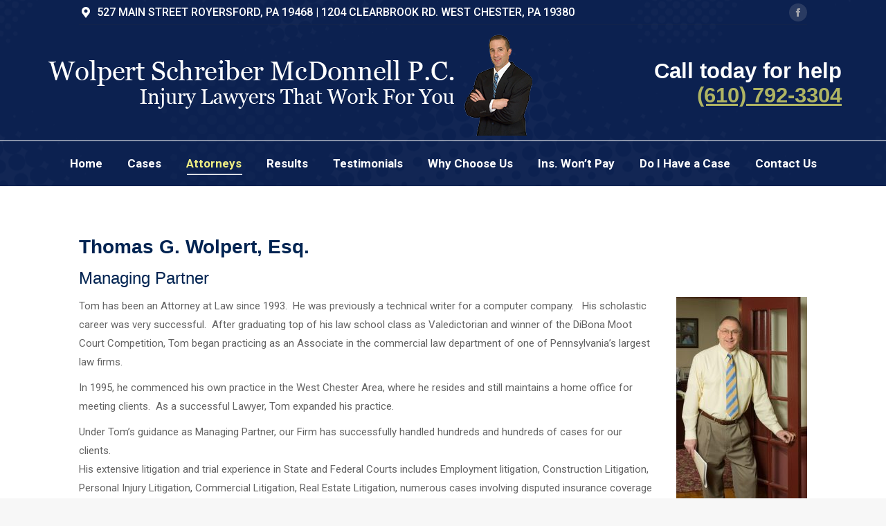

--- FILE ---
content_type: text/html; charset=UTF-8
request_url: https://painjurycase.com/thomas-g-wolpert-esq/
body_size: 65774
content:
<!DOCTYPE html>
<!--[if !(IE 6) | !(IE 7) | !(IE 8)  ]><!-->
<html dir="ltr" lang="en-US" prefix="og: https://ogp.me/ns#" class="no-js">
<!--<![endif]-->
<head>
	<meta charset="UTF-8" />
				<meta name="viewport" content="width=device-width, initial-scale=1, maximum-scale=1, user-scalable=0"/>
			<meta name="theme-color" content="#5891e8"/>	<link rel="profile" href="https://gmpg.org/xfn/11" />
	
		<!-- All in One SEO 4.9.3 - aioseo.com -->
	<meta name="robots" content="max-image-preview:large" />
	<link rel="canonical" href="https://painjurycase.com/thomas-g-wolpert-esq/" />
	<meta name="generator" content="All in One SEO (AIOSEO) 4.9.3" />
		<meta property="og:locale" content="en_US" />
		<meta property="og:site_name" content="Wolpert Schreiber McDonnell P.C. | Personal Injury Lawyers | Collegeville, Pottstown, King of Prussia, Phoenixville &amp; Surrounding Areas" />
		<meta property="og:type" content="article" />
		<meta property="og:title" content="Thomas G. Wolpert, Esq. | Wolpert Schreiber McDonnell P.C." />
		<meta property="og:url" content="https://painjurycase.com/thomas-g-wolpert-esq/" />
		<meta property="article:published_time" content="2018-11-20T20:11:17+00:00" />
		<meta property="article:modified_time" content="2025-02-07T14:42:53+00:00" />
		<meta name="twitter:card" content="summary" />
		<meta name="twitter:title" content="Thomas G. Wolpert, Esq. | Wolpert Schreiber McDonnell P.C." />
		<script type="application/ld+json" class="aioseo-schema">
			{"@context":"https:\/\/schema.org","@graph":[{"@type":"BreadcrumbList","@id":"https:\/\/painjurycase.com\/thomas-g-wolpert-esq\/#breadcrumblist","itemListElement":[{"@type":"ListItem","@id":"https:\/\/painjurycase.com#listItem","position":1,"name":"Home","item":"https:\/\/painjurycase.com","nextItem":{"@type":"ListItem","@id":"https:\/\/painjurycase.com\/thomas-g-wolpert-esq\/#listItem","name":"Thomas G. Wolpert, Esq."}},{"@type":"ListItem","@id":"https:\/\/painjurycase.com\/thomas-g-wolpert-esq\/#listItem","position":2,"name":"Thomas G. Wolpert, Esq.","previousItem":{"@type":"ListItem","@id":"https:\/\/painjurycase.com#listItem","name":"Home"}}]},{"@type":"Organization","@id":"https:\/\/painjurycase.com\/#organization","name":"Wolpert Schreiber McDonnell P.C.","description":"Personal Injury Lawyers | Collegeville, Pottstown, King of Prussia, Phoenixville & Surrounding Areas","url":"https:\/\/painjurycase.com\/"},{"@type":"WebPage","@id":"https:\/\/painjurycase.com\/thomas-g-wolpert-esq\/#webpage","url":"https:\/\/painjurycase.com\/thomas-g-wolpert-esq\/","name":"Thomas G. Wolpert, Esq. | Wolpert Schreiber McDonnell P.C.","inLanguage":"en-US","isPartOf":{"@id":"https:\/\/painjurycase.com\/#website"},"breadcrumb":{"@id":"https:\/\/painjurycase.com\/thomas-g-wolpert-esq\/#breadcrumblist"},"datePublished":"2018-11-20T15:11:17-05:00","dateModified":"2025-02-07T09:42:53-05:00"},{"@type":"WebSite","@id":"https:\/\/painjurycase.com\/#website","url":"https:\/\/painjurycase.com\/","name":"Wolpert Schreiber McDonnell P.C.","description":"Personal Injury Lawyers | Collegeville, Pottstown, King of Prussia, Phoenixville & Surrounding Areas","inLanguage":"en-US","publisher":{"@id":"https:\/\/painjurycase.com\/#organization"}}]}
		</script>
		<!-- All in One SEO -->


	<!-- This site is optimized with the Yoast SEO plugin v26.8 - https://yoast.com/product/yoast-seo-wordpress/ -->
	<title>Thomas G. Wolpert, Esq. | Wolpert Schreiber McDonnell P.C.</title>
	<link rel="canonical" href="https://painjurycase.com/thomas-g-wolpert-esq/" />
	<meta property="og:locale" content="en_US" />
	<meta property="og:type" content="article" />
	<meta property="og:title" content="Thomas G. Wolpert, Esq. - Wolpert Schreiber McDonnell P.C." />
	<meta property="og:url" content="https://painjurycase.com/thomas-g-wolpert-esq/" />
	<meta property="og:site_name" content="Wolpert Schreiber McDonnell P.C." />
	<meta property="article:modified_time" content="2025-02-07T14:42:53+00:00" />
	<meta property="og:image" content="https://painjurycase.com/wp-content/uploads/2018/11/Thomas-G.-Wolpert-Esq-Attorney-at-law-collegeville-189x300.jpg" />
	<meta name="twitter:label1" content="Est. reading time" />
	<meta name="twitter:data1" content="2 minutes" />
	<script type="application/ld+json" class="yoast-schema-graph">{"@context":"https://schema.org","@graph":[{"@type":"WebPage","@id":"https://painjurycase.com/thomas-g-wolpert-esq/","url":"https://painjurycase.com/thomas-g-wolpert-esq/","name":"Thomas G. Wolpert, Esq. - Wolpert Schreiber McDonnell P.C.","isPartOf":{"@id":"https://painjurycase.com/#website"},"primaryImageOfPage":{"@id":"https://painjurycase.com/thomas-g-wolpert-esq/#primaryimage"},"image":{"@id":"https://painjurycase.com/thomas-g-wolpert-esq/#primaryimage"},"thumbnailUrl":"https://painjurycase.com/wp-content/uploads/2018/11/Thomas-G.-Wolpert-Esq-Attorney-at-law-collegeville-189x300.jpg","datePublished":"2018-11-20T20:11:17+00:00","dateModified":"2025-02-07T14:42:53+00:00","inLanguage":"en-US","potentialAction":[{"@type":"ReadAction","target":["https://painjurycase.com/thomas-g-wolpert-esq/"]}]},{"@type":"ImageObject","inLanguage":"en-US","@id":"https://painjurycase.com/thomas-g-wolpert-esq/#primaryimage","url":"https://painjurycase.com/wp-content/uploads/2018/11/Thomas-G.-Wolpert-Esq-Attorney-at-law-collegeville-189x300.jpg","contentUrl":"https://painjurycase.com/wp-content/uploads/2018/11/Thomas-G.-Wolpert-Esq-Attorney-at-law-collegeville-189x300.jpg"},{"@type":"WebSite","@id":"https://painjurycase.com/#website","url":"https://painjurycase.com/","name":"Wolpert Schreiber McDonnell P.C.","description":"Personal Injury Lawyers | Collegeville, Pottstown, King of Prussia, Phoenixville &amp; Surrounding Areas","potentialAction":[{"@type":"SearchAction","target":{"@type":"EntryPoint","urlTemplate":"https://painjurycase.com/?s={search_term_string}"},"query-input":{"@type":"PropertyValueSpecification","valueRequired":true,"valueName":"search_term_string"}}],"inLanguage":"en-US"}]}</script>
	<!-- / Yoast SEO plugin. -->


<link rel='dns-prefetch' href='//fonts.googleapis.com' />
<link rel="alternate" type="application/rss+xml" title="Wolpert Schreiber McDonnell P.C. &raquo; Feed" href="https://painjurycase.com/feed/" />
<link rel="alternate" type="application/rss+xml" title="Wolpert Schreiber McDonnell P.C. &raquo; Comments Feed" href="https://painjurycase.com/comments/feed/" />
<link rel="alternate" title="oEmbed (JSON)" type="application/json+oembed" href="https://painjurycase.com/wp-json/oembed/1.0/embed?url=https%3A%2F%2Fpainjurycase.com%2Fthomas-g-wolpert-esq%2F" />
<link rel="alternate" title="oEmbed (XML)" type="text/xml+oembed" href="https://painjurycase.com/wp-json/oembed/1.0/embed?url=https%3A%2F%2Fpainjurycase.com%2Fthomas-g-wolpert-esq%2F&#038;format=xml" />
<style id='wp-img-auto-sizes-contain-inline-css'>
img:is([sizes=auto i],[sizes^="auto," i]){contain-intrinsic-size:3000px 1500px}
/*# sourceURL=wp-img-auto-sizes-contain-inline-css */
</style>
<style id='wp-emoji-styles-inline-css'>

	img.wp-smiley, img.emoji {
		display: inline !important;
		border: none !important;
		box-shadow: none !important;
		height: 1em !important;
		width: 1em !important;
		margin: 0 0.07em !important;
		vertical-align: -0.1em !important;
		background: none !important;
		padding: 0 !important;
	}
/*# sourceURL=wp-emoji-styles-inline-css */
</style>
<style id='classic-theme-styles-inline-css'>
/*! This file is auto-generated */
.wp-block-button__link{color:#fff;background-color:#32373c;border-radius:9999px;box-shadow:none;text-decoration:none;padding:calc(.667em + 2px) calc(1.333em + 2px);font-size:1.125em}.wp-block-file__button{background:#32373c;color:#fff;text-decoration:none}
/*# sourceURL=/wp-includes/css/classic-themes.min.css */
</style>
<link rel='stylesheet' id='the7-font-css' href='https://painjurycase.com/wp-content/themes/dt-the7/fonts/icomoon-the7-font/icomoon-the7-font.min.css?ver=14.0.2.1' media='all' />
<link rel='stylesheet' id='the7-awesome-fonts-css' href='https://painjurycase.com/wp-content/themes/dt-the7/fonts/FontAwesome/css/all.min.css?ver=14.0.2.1' media='all' />
<link rel='stylesheet' id='the7-awesome-fonts-back-css' href='https://painjurycase.com/wp-content/themes/dt-the7/fonts/FontAwesome/back-compat.min.css?ver=14.0.2.1' media='all' />
<link rel='stylesheet' id='the7-Defaults-css' href='https://painjurycase.com/wp-content/uploads/smile_fonts/Defaults/Defaults.css?ver=6.9' media='all' />
<link rel='stylesheet' id='js_composer_front-css' href='https://painjurycase.com/wp-content/plugins/js_composer/assets/css/js_composer.min.css?ver=8.7.2' media='all' />
<link rel='stylesheet' id='dt-web-fonts-css' href='https://fonts.googleapis.com/css?family=Roboto:400,500,600,700%7CRoboto+Condensed:400,600,700' media='all' />
<link rel='stylesheet' id='dt-main-css' href='https://painjurycase.com/wp-content/themes/dt-the7/css/main.min.css?ver=14.0.2.1' media='all' />
<link rel='stylesheet' id='the7-custom-scrollbar-css' href='https://painjurycase.com/wp-content/themes/dt-the7/lib/custom-scrollbar/custom-scrollbar.min.css?ver=14.0.2.1' media='all' />
<link rel='stylesheet' id='the7-wpbakery-css' href='https://painjurycase.com/wp-content/themes/dt-the7/css/wpbakery.min.css?ver=14.0.2.1' media='all' />
<link rel='stylesheet' id='the7-css-vars-css' href='https://painjurycase.com/wp-content/uploads/the7-css/css-vars.css?ver=26327fa21e18' media='all' />
<link rel='stylesheet' id='dt-custom-css' href='https://painjurycase.com/wp-content/uploads/the7-css/custom.css?ver=26327fa21e18' media='all' />
<link rel='stylesheet' id='dt-media-css' href='https://painjurycase.com/wp-content/uploads/the7-css/media.css?ver=26327fa21e18' media='all' />
<link rel='stylesheet' id='the7-mega-menu-css' href='https://painjurycase.com/wp-content/uploads/the7-css/mega-menu.css?ver=26327fa21e18' media='all' />
<link rel='stylesheet' id='the7-elements-css' href='https://painjurycase.com/wp-content/uploads/the7-css/post-type-dynamic.css?ver=26327fa21e18' media='all' />
<link rel='stylesheet' id='style-css' href='https://painjurycase.com/wp-content/themes/dt-the7-child/style.css?ver=14.0.2.1' media='all' />
<link rel='stylesheet' id='ultimate-vc-addons-style-min-css' href='https://painjurycase.com/wp-content/plugins/Ultimate_VC_Addons/assets/min-css/ultimate.min.css?ver=3.21.2' media='all' />
<script src="https://painjurycase.com/wp-includes/js/jquery/jquery.min.js?ver=3.7.1" id="jquery-core-js"></script>
<script src="https://painjurycase.com/wp-includes/js/jquery/jquery-migrate.min.js?ver=3.4.1" id="jquery-migrate-js"></script>
<script src="//painjurycase.com/wp-content/plugins/revslider/sr6/assets/js/rbtools.min.js?ver=6.7.38" async id="tp-tools-js"></script>
<script src="//painjurycase.com/wp-content/plugins/revslider/sr6/assets/js/rs6.min.js?ver=6.7.38" async id="revmin-js"></script>
<script id="dt-above-fold-js-extra">
var dtLocal = {"themeUrl":"https://painjurycase.com/wp-content/themes/dt-the7","passText":"To view this protected post, enter the password below:","moreButtonText":{"loading":"Loading...","loadMore":"Load more"},"postID":"1899","ajaxurl":"https://painjurycase.com/wp-admin/admin-ajax.php","REST":{"baseUrl":"https://painjurycase.com/wp-json/the7/v1","endpoints":{"sendMail":"/send-mail"}},"contactMessages":{"required":"One or more fields have an error. Please check and try again.","terms":"Please accept the privacy policy.","fillTheCaptchaError":"Please, fill the captcha."},"captchaSiteKey":"","ajaxNonce":"e1ffa8f6d3","pageData":{"type":"page","template":"page","layout":null},"themeSettings":{"smoothScroll":"off","lazyLoading":false,"desktopHeader":{"height":180},"ToggleCaptionEnabled":"disabled","ToggleCaption":"Navigation","floatingHeader":{"showAfter":140,"showMenu":true,"height":60,"logo":{"showLogo":true,"html":"","url":"https://painjurycase.com/"}},"topLine":{"floatingTopLine":{"logo":{"showLogo":false,"html":""}}},"mobileHeader":{"firstSwitchPoint":1050,"secondSwitchPoint":778,"firstSwitchPointHeight":80,"secondSwitchPointHeight":60,"mobileToggleCaptionEnabled":"disabled","mobileToggleCaption":"Menu"},"stickyMobileHeaderFirstSwitch":{"logo":{"html":"\u003Cimg class=\" preload-me\" src=\"https://painjurycase.com/wp-content/uploads/2018/11/Wolpert-Schreiber-McDonnell-PC-Logo.png\" srcset=\"https://painjurycase.com/wp-content/uploads/2018/11/Wolpert-Schreiber-McDonnell-PC-Logo.png 400w\" width=\"400\" height=\"60\"   sizes=\"400px\" alt=\"Wolpert Schreiber McDonnell P.C.\" /\u003E"}},"stickyMobileHeaderSecondSwitch":{"logo":{"html":"\u003Cimg class=\" preload-me\" src=\"https://painjurycase.com/wp-content/uploads/2018/11/Wolpert-Schreiber-McDonnell-PC-Logo.png\" srcset=\"https://painjurycase.com/wp-content/uploads/2018/11/Wolpert-Schreiber-McDonnell-PC-Logo.png 400w\" width=\"400\" height=\"60\"   sizes=\"400px\" alt=\"Wolpert Schreiber McDonnell P.C.\" /\u003E"}},"sidebar":{"switchPoint":990},"boxedWidth":"1340px"},"VCMobileScreenWidth":"768"};
var dtShare = {"shareButtonText":{"facebook":"Share on Facebook","twitter":"Share on X","pinterest":"Pin it","linkedin":"Share on Linkedin","whatsapp":"Share on Whatsapp"},"overlayOpacity":"85"};
//# sourceURL=dt-above-fold-js-extra
</script>
<script src="https://painjurycase.com/wp-content/themes/dt-the7/js/above-the-fold.min.js?ver=14.0.2.1" id="dt-above-fold-js"></script>
<script src="https://painjurycase.com/wp-includes/js/jquery/ui/core.min.js?ver=1.13.3" id="jquery-ui-core-js"></script>
<script src="https://painjurycase.com/wp-content/plugins/Ultimate_VC_Addons/assets/min-js/ultimate.min.js?ver=3.21.2" id="ultimate-vc-addons-script-js"></script>
<script src="https://painjurycase.com/wp-content/plugins/Ultimate_VC_Addons/assets/min-js/ultimate_bg.min.js?ver=3.21.2" id="ultimate-vc-addons-row-bg-js"></script>
<script></script><link rel="https://api.w.org/" href="https://painjurycase.com/wp-json/" /><link rel="alternate" title="JSON" type="application/json" href="https://painjurycase.com/wp-json/wp/v2/pages/1899" /><link rel="EditURI" type="application/rsd+xml" title="RSD" href="https://painjurycase.com/xmlrpc.php?rsd" />
<meta name="generator" content="WordPress 6.9" />
<link rel='shortlink' href='https://painjurycase.com/?p=1899' />
<script type="text/javascript">
(function(url){
	if(/(?:Chrome\/26\.0\.1410\.63 Safari\/537\.31|WordfenceTestMonBot)/.test(navigator.userAgent)){ return; }
	var addEvent = function(evt, handler) {
		if (window.addEventListener) {
			document.addEventListener(evt, handler, false);
		} else if (window.attachEvent) {
			document.attachEvent('on' + evt, handler);
		}
	};
	var removeEvent = function(evt, handler) {
		if (window.removeEventListener) {
			document.removeEventListener(evt, handler, false);
		} else if (window.detachEvent) {
			document.detachEvent('on' + evt, handler);
		}
	};
	var evts = 'contextmenu dblclick drag dragend dragenter dragleave dragover dragstart drop keydown keypress keyup mousedown mousemove mouseout mouseover mouseup mousewheel scroll'.split(' ');
	var logHuman = function() {
		if (window.wfLogHumanRan) { return; }
		window.wfLogHumanRan = true;
		var wfscr = document.createElement('script');
		wfscr.type = 'text/javascript';
		wfscr.async = true;
		wfscr.src = url + '&r=' + Math.random();
		(document.getElementsByTagName('head')[0]||document.getElementsByTagName('body')[0]).appendChild(wfscr);
		for (var i = 0; i < evts.length; i++) {
			removeEvent(evts[i], logHuman);
		}
	};
	for (var i = 0; i < evts.length; i++) {
		addEvent(evts[i], logHuman);
	}
})('//painjurycase.com/?wordfence_lh=1&hid=8AC393A79B0F8A51888367C4E32A7056');
</script><meta name="generator" content="Powered by WPBakery Page Builder - drag and drop page builder for WordPress."/>
<meta name="generator" content="Powered by Slider Revolution 6.7.38 - responsive, Mobile-Friendly Slider Plugin for WordPress with comfortable drag and drop interface." />
<link rel="icon" href="https://painjurycase.com/wp-content/uploads/2018/11/Wolpert-Schreiber-McDonnell-Attorneys-favicon.jpg" type="image/jpeg" sizes="16x16"/><script>function setREVStartSize(e){
			//window.requestAnimationFrame(function() {
				window.RSIW = window.RSIW===undefined ? window.innerWidth : window.RSIW;
				window.RSIH = window.RSIH===undefined ? window.innerHeight : window.RSIH;
				try {
					var pw = document.getElementById(e.c).parentNode.offsetWidth,
						newh;
					pw = pw===0 || isNaN(pw) || (e.l=="fullwidth" || e.layout=="fullwidth") ? window.RSIW : pw;
					e.tabw = e.tabw===undefined ? 0 : parseInt(e.tabw);
					e.thumbw = e.thumbw===undefined ? 0 : parseInt(e.thumbw);
					e.tabh = e.tabh===undefined ? 0 : parseInt(e.tabh);
					e.thumbh = e.thumbh===undefined ? 0 : parseInt(e.thumbh);
					e.tabhide = e.tabhide===undefined ? 0 : parseInt(e.tabhide);
					e.thumbhide = e.thumbhide===undefined ? 0 : parseInt(e.thumbhide);
					e.mh = e.mh===undefined || e.mh=="" || e.mh==="auto" ? 0 : parseInt(e.mh,0);
					if(e.layout==="fullscreen" || e.l==="fullscreen")
						newh = Math.max(e.mh,window.RSIH);
					else{
						e.gw = Array.isArray(e.gw) ? e.gw : [e.gw];
						for (var i in e.rl) if (e.gw[i]===undefined || e.gw[i]===0) e.gw[i] = e.gw[i-1];
						e.gh = e.el===undefined || e.el==="" || (Array.isArray(e.el) && e.el.length==0)? e.gh : e.el;
						e.gh = Array.isArray(e.gh) ? e.gh : [e.gh];
						for (var i in e.rl) if (e.gh[i]===undefined || e.gh[i]===0) e.gh[i] = e.gh[i-1];
											
						var nl = new Array(e.rl.length),
							ix = 0,
							sl;
						e.tabw = e.tabhide>=pw ? 0 : e.tabw;
						e.thumbw = e.thumbhide>=pw ? 0 : e.thumbw;
						e.tabh = e.tabhide>=pw ? 0 : e.tabh;
						e.thumbh = e.thumbhide>=pw ? 0 : e.thumbh;
						for (var i in e.rl) nl[i] = e.rl[i]<window.RSIW ? 0 : e.rl[i];
						sl = nl[0];
						for (var i in nl) if (sl>nl[i] && nl[i]>0) { sl = nl[i]; ix=i;}
						var m = pw>(e.gw[ix]+e.tabw+e.thumbw) ? 1 : (pw-(e.tabw+e.thumbw)) / (e.gw[ix]);
						newh =  (e.gh[ix] * m) + (e.tabh + e.thumbh);
					}
					var el = document.getElementById(e.c);
					if (el!==null && el) el.style.height = newh+"px";
					el = document.getElementById(e.c+"_wrapper");
					if (el!==null && el) {
						el.style.height = newh+"px";
						el.style.display = "block";
					}
				} catch(e){
					console.log("Failure at Presize of Slider:" + e)
				}
			//});
		  };</script>
<noscript><style> .wpb_animate_when_almost_visible { opacity: 1; }</style></noscript><div id="fb-root"></div>
<script>(function(d, s, id) {
  var js, fjs = d.getElementsByTagName(s)[0];
  if (d.getElementById(id)) return;
  js = d.createElement(s); js.id = id;
  js.src = 'https://connect.facebook.net/en_US/sdk.js#xfbml=1&version=v3.2';
  fjs.parentNode.insertBefore(js, fjs);
}(document, 'script', 'facebook-jssdk'));</script>

<!-- Google tag (gtag.js) -->
<script async src="https://www.googletagmanager.com/gtag/js?id=G-KMLF32C3V4"></script>
<script>
  window.dataLayer = window.dataLayer || [];
  function gtag(){dataLayer.push(arguments);}
  gtag('js', new Date());

  gtag('config', 'G-KMLF32C3V4');
</script>
<script>!function(){function e(){var e=((new Date).getTime(),document.createElement("script"));e.type="text/javascript",e.async=!0,e.setAttribute("embed-id","53a7a5ec-adba-4452-a26b-33356c02415e"),e.src="https://embed.adabundle.com/embed-scripts/53a7a5ec-adba-4452-a26b-33356c02415e";var t=document.getElementsByTagName("script")[0];t.parentNode.insertBefore(e,t)}var t=window;t.attachEvent?t.attachEvent("onload",e):t.addEventListener("load",e,!1)}();</script><style id='global-styles-inline-css'>
:root{--wp--preset--aspect-ratio--square: 1;--wp--preset--aspect-ratio--4-3: 4/3;--wp--preset--aspect-ratio--3-4: 3/4;--wp--preset--aspect-ratio--3-2: 3/2;--wp--preset--aspect-ratio--2-3: 2/3;--wp--preset--aspect-ratio--16-9: 16/9;--wp--preset--aspect-ratio--9-16: 9/16;--wp--preset--color--black: #000000;--wp--preset--color--cyan-bluish-gray: #abb8c3;--wp--preset--color--white: #FFF;--wp--preset--color--pale-pink: #f78da7;--wp--preset--color--vivid-red: #cf2e2e;--wp--preset--color--luminous-vivid-orange: #ff6900;--wp--preset--color--luminous-vivid-amber: #fcb900;--wp--preset--color--light-green-cyan: #7bdcb5;--wp--preset--color--vivid-green-cyan: #00d084;--wp--preset--color--pale-cyan-blue: #8ed1fc;--wp--preset--color--vivid-cyan-blue: #0693e3;--wp--preset--color--vivid-purple: #9b51e0;--wp--preset--color--accent: #5891e8;--wp--preset--color--dark-gray: #111;--wp--preset--color--light-gray: #767676;--wp--preset--gradient--vivid-cyan-blue-to-vivid-purple: linear-gradient(135deg,rgb(6,147,227) 0%,rgb(155,81,224) 100%);--wp--preset--gradient--light-green-cyan-to-vivid-green-cyan: linear-gradient(135deg,rgb(122,220,180) 0%,rgb(0,208,130) 100%);--wp--preset--gradient--luminous-vivid-amber-to-luminous-vivid-orange: linear-gradient(135deg,rgb(252,185,0) 0%,rgb(255,105,0) 100%);--wp--preset--gradient--luminous-vivid-orange-to-vivid-red: linear-gradient(135deg,rgb(255,105,0) 0%,rgb(207,46,46) 100%);--wp--preset--gradient--very-light-gray-to-cyan-bluish-gray: linear-gradient(135deg,rgb(238,238,238) 0%,rgb(169,184,195) 100%);--wp--preset--gradient--cool-to-warm-spectrum: linear-gradient(135deg,rgb(74,234,220) 0%,rgb(151,120,209) 20%,rgb(207,42,186) 40%,rgb(238,44,130) 60%,rgb(251,105,98) 80%,rgb(254,248,76) 100%);--wp--preset--gradient--blush-light-purple: linear-gradient(135deg,rgb(255,206,236) 0%,rgb(152,150,240) 100%);--wp--preset--gradient--blush-bordeaux: linear-gradient(135deg,rgb(254,205,165) 0%,rgb(254,45,45) 50%,rgb(107,0,62) 100%);--wp--preset--gradient--luminous-dusk: linear-gradient(135deg,rgb(255,203,112) 0%,rgb(199,81,192) 50%,rgb(65,88,208) 100%);--wp--preset--gradient--pale-ocean: linear-gradient(135deg,rgb(255,245,203) 0%,rgb(182,227,212) 50%,rgb(51,167,181) 100%);--wp--preset--gradient--electric-grass: linear-gradient(135deg,rgb(202,248,128) 0%,rgb(113,206,126) 100%);--wp--preset--gradient--midnight: linear-gradient(135deg,rgb(2,3,129) 0%,rgb(40,116,252) 100%);--wp--preset--font-size--small: 13px;--wp--preset--font-size--medium: 20px;--wp--preset--font-size--large: 36px;--wp--preset--font-size--x-large: 42px;--wp--preset--spacing--20: 0.44rem;--wp--preset--spacing--30: 0.67rem;--wp--preset--spacing--40: 1rem;--wp--preset--spacing--50: 1.5rem;--wp--preset--spacing--60: 2.25rem;--wp--preset--spacing--70: 3.38rem;--wp--preset--spacing--80: 5.06rem;--wp--preset--shadow--natural: 6px 6px 9px rgba(0, 0, 0, 0.2);--wp--preset--shadow--deep: 12px 12px 50px rgba(0, 0, 0, 0.4);--wp--preset--shadow--sharp: 6px 6px 0px rgba(0, 0, 0, 0.2);--wp--preset--shadow--outlined: 6px 6px 0px -3px rgb(255, 255, 255), 6px 6px rgb(0, 0, 0);--wp--preset--shadow--crisp: 6px 6px 0px rgb(0, 0, 0);}:where(.is-layout-flex){gap: 0.5em;}:where(.is-layout-grid){gap: 0.5em;}body .is-layout-flex{display: flex;}.is-layout-flex{flex-wrap: wrap;align-items: center;}.is-layout-flex > :is(*, div){margin: 0;}body .is-layout-grid{display: grid;}.is-layout-grid > :is(*, div){margin: 0;}:where(.wp-block-columns.is-layout-flex){gap: 2em;}:where(.wp-block-columns.is-layout-grid){gap: 2em;}:where(.wp-block-post-template.is-layout-flex){gap: 1.25em;}:where(.wp-block-post-template.is-layout-grid){gap: 1.25em;}.has-black-color{color: var(--wp--preset--color--black) !important;}.has-cyan-bluish-gray-color{color: var(--wp--preset--color--cyan-bluish-gray) !important;}.has-white-color{color: var(--wp--preset--color--white) !important;}.has-pale-pink-color{color: var(--wp--preset--color--pale-pink) !important;}.has-vivid-red-color{color: var(--wp--preset--color--vivid-red) !important;}.has-luminous-vivid-orange-color{color: var(--wp--preset--color--luminous-vivid-orange) !important;}.has-luminous-vivid-amber-color{color: var(--wp--preset--color--luminous-vivid-amber) !important;}.has-light-green-cyan-color{color: var(--wp--preset--color--light-green-cyan) !important;}.has-vivid-green-cyan-color{color: var(--wp--preset--color--vivid-green-cyan) !important;}.has-pale-cyan-blue-color{color: var(--wp--preset--color--pale-cyan-blue) !important;}.has-vivid-cyan-blue-color{color: var(--wp--preset--color--vivid-cyan-blue) !important;}.has-vivid-purple-color{color: var(--wp--preset--color--vivid-purple) !important;}.has-black-background-color{background-color: var(--wp--preset--color--black) !important;}.has-cyan-bluish-gray-background-color{background-color: var(--wp--preset--color--cyan-bluish-gray) !important;}.has-white-background-color{background-color: var(--wp--preset--color--white) !important;}.has-pale-pink-background-color{background-color: var(--wp--preset--color--pale-pink) !important;}.has-vivid-red-background-color{background-color: var(--wp--preset--color--vivid-red) !important;}.has-luminous-vivid-orange-background-color{background-color: var(--wp--preset--color--luminous-vivid-orange) !important;}.has-luminous-vivid-amber-background-color{background-color: var(--wp--preset--color--luminous-vivid-amber) !important;}.has-light-green-cyan-background-color{background-color: var(--wp--preset--color--light-green-cyan) !important;}.has-vivid-green-cyan-background-color{background-color: var(--wp--preset--color--vivid-green-cyan) !important;}.has-pale-cyan-blue-background-color{background-color: var(--wp--preset--color--pale-cyan-blue) !important;}.has-vivid-cyan-blue-background-color{background-color: var(--wp--preset--color--vivid-cyan-blue) !important;}.has-vivid-purple-background-color{background-color: var(--wp--preset--color--vivid-purple) !important;}.has-black-border-color{border-color: var(--wp--preset--color--black) !important;}.has-cyan-bluish-gray-border-color{border-color: var(--wp--preset--color--cyan-bluish-gray) !important;}.has-white-border-color{border-color: var(--wp--preset--color--white) !important;}.has-pale-pink-border-color{border-color: var(--wp--preset--color--pale-pink) !important;}.has-vivid-red-border-color{border-color: var(--wp--preset--color--vivid-red) !important;}.has-luminous-vivid-orange-border-color{border-color: var(--wp--preset--color--luminous-vivid-orange) !important;}.has-luminous-vivid-amber-border-color{border-color: var(--wp--preset--color--luminous-vivid-amber) !important;}.has-light-green-cyan-border-color{border-color: var(--wp--preset--color--light-green-cyan) !important;}.has-vivid-green-cyan-border-color{border-color: var(--wp--preset--color--vivid-green-cyan) !important;}.has-pale-cyan-blue-border-color{border-color: var(--wp--preset--color--pale-cyan-blue) !important;}.has-vivid-cyan-blue-border-color{border-color: var(--wp--preset--color--vivid-cyan-blue) !important;}.has-vivid-purple-border-color{border-color: var(--wp--preset--color--vivid-purple) !important;}.has-vivid-cyan-blue-to-vivid-purple-gradient-background{background: var(--wp--preset--gradient--vivid-cyan-blue-to-vivid-purple) !important;}.has-light-green-cyan-to-vivid-green-cyan-gradient-background{background: var(--wp--preset--gradient--light-green-cyan-to-vivid-green-cyan) !important;}.has-luminous-vivid-amber-to-luminous-vivid-orange-gradient-background{background: var(--wp--preset--gradient--luminous-vivid-amber-to-luminous-vivid-orange) !important;}.has-luminous-vivid-orange-to-vivid-red-gradient-background{background: var(--wp--preset--gradient--luminous-vivid-orange-to-vivid-red) !important;}.has-very-light-gray-to-cyan-bluish-gray-gradient-background{background: var(--wp--preset--gradient--very-light-gray-to-cyan-bluish-gray) !important;}.has-cool-to-warm-spectrum-gradient-background{background: var(--wp--preset--gradient--cool-to-warm-spectrum) !important;}.has-blush-light-purple-gradient-background{background: var(--wp--preset--gradient--blush-light-purple) !important;}.has-blush-bordeaux-gradient-background{background: var(--wp--preset--gradient--blush-bordeaux) !important;}.has-luminous-dusk-gradient-background{background: var(--wp--preset--gradient--luminous-dusk) !important;}.has-pale-ocean-gradient-background{background: var(--wp--preset--gradient--pale-ocean) !important;}.has-electric-grass-gradient-background{background: var(--wp--preset--gradient--electric-grass) !important;}.has-midnight-gradient-background{background: var(--wp--preset--gradient--midnight) !important;}.has-small-font-size{font-size: var(--wp--preset--font-size--small) !important;}.has-medium-font-size{font-size: var(--wp--preset--font-size--medium) !important;}.has-large-font-size{font-size: var(--wp--preset--font-size--large) !important;}.has-x-large-font-size{font-size: var(--wp--preset--font-size--x-large) !important;}
/*# sourceURL=global-styles-inline-css */
</style>
<link rel='stylesheet' id='rs-plugin-settings-css' href='//painjurycase.com/wp-content/plugins/revslider/sr6/assets/css/rs6.css?ver=6.7.38' media='all' />
<style id='rs-plugin-settings-inline-css'>
#rs-demo-id {}
/*# sourceURL=rs-plugin-settings-inline-css */
</style>
</head>
<body data-rsssl=1 id="the7-body" class="wp-singular page-template-default page page-id-1899 wp-embed-responsive wp-theme-dt-the7 wp-child-theme-dt-the7-child the7-core-ver-2.7.12 title-off dt-responsive-on right-mobile-menu-close-icon ouside-menu-close-icon mobile-hamburger-close-bg-enable mobile-hamburger-close-bg-hover-enable  fade-medium-mobile-menu-close-icon fade-medium-menu-close-icon srcset-enabled btn-flat custom-btn-color custom-btn-hover-color phantom-fade phantom-shadow-decoration phantom-custom-logo-on sticky-mobile-header top-header first-switch-logo-left first-switch-menu-right second-switch-logo-left second-switch-menu-right right-mobile-menu layzr-loading-on popup-message-style the7-ver-14.0.2.1 dt-fa-compatibility wpb-js-composer js-comp-ver-8.7.2 vc_responsive">
<!-- The7 14.0.2.1 -->

<div id="page" >
	<a class="skip-link screen-reader-text" href="#content">Skip to content</a>

<div class="masthead classic-header center full-width-line widgets full-height shadow-mobile-header-decoration small-mobile-menu-icon dt-parent-menu-clickable show-sub-menu-on-hover show-device-logo show-mobile-logo" >

	<div class="top-bar line-content top-bar-line-hide">
	<div class="top-bar-bg" ></div>
	<div class="left-widgets mini-widgets"><div class="text-area hide-on-desktop in-top-bar-left in-top-bar"><p>Call today for help <a href="tel:6107923304">(610) 792-3304</a></p>
</div><span class="mini-contacts address show-on-desktop in-menu-first-switch in-menu-second-switch"><i class="fa-fw the7-mw-icon-address-bold"></i>527 Main Street Royersford, PA 19468 | 1204 Clearbrook Rd. West Chester, PA 19380</span></div><div class="right-widgets mini-widgets"><div class="soc-ico show-on-desktop in-top-bar-right in-menu-second-switch custom-bg disabled-border border-off hover-accent-bg hover-disabled-border  hover-border-off"><a title="Facebook page opens in new window" href="https://www.facebook.com/PAInjuryCase/" target="_blank" class="facebook"><span class="soc-font-icon"></span><span class="screen-reader-text">Facebook page opens in new window</span></a></div></div></div>

	<header class="header-bar" role="banner">

		<div class="branding">
	<div id="site-title" class="assistive-text">Wolpert Schreiber McDonnell P.C.</div>
	<div id="site-description" class="assistive-text">Personal Injury Lawyers | Collegeville, Pottstown, King of Prussia, Phoenixville &amp; Surrounding Areas</div>
	<a class="" href="https://painjurycase.com/"><img class=" preload-me" src="https://painjurycase.com/wp-content/uploads/2018/11/Wolpert-Schreiber-McDonnell-PC-Logo-600.png" srcset="https://painjurycase.com/wp-content/uploads/2018/11/Wolpert-Schreiber-McDonnell-PC-Logo-600.png 600w" width="600" height="80"   sizes="600px" alt="Wolpert Schreiber McDonnell P.C." /><img class="mobile-logo preload-me" src="https://painjurycase.com/wp-content/uploads/2018/11/Wolpert-Schreiber-McDonnell-PC-Logo.png" srcset="https://painjurycase.com/wp-content/uploads/2018/11/Wolpert-Schreiber-McDonnell-PC-Logo.png 400w" width="400" height="60"   sizes="400px" alt="Wolpert Schreiber McDonnell P.C." /></a><div class="mini-widgets"><div class="text-area show-on-desktop near-logo-first-switch in-menu-second-switch"><p><img src="https://painjurycase.com/wp-content/uploads/2018/11/David-E-Schreiber-Attorney-at-law-collegeville.png" border="0"></a></p>
</div></div><div class="mini-widgets"><div class="text-area show-on-desktop in-menu-first-switch in-menu-second-switch"><div align="right"><strong>Call today for help</strong><br /><a href="tel:6107923304">(610) 792-3304</a></div>
</div></div></div>

		<nav class="navigation">

			<ul id="primary-menu" class="main-nav underline-decoration l-to-r-line outside-item-remove-margin"><li class="menu-item menu-item-type-custom menu-item-object-custom menu-item-home menu-item-has-children menu-item-345 first has-children depth-0"><a href='https://painjurycase.com/' data-level='1' aria-haspopup='true' aria-expanded='false'><span class="menu-item-text"><span class="menu-text">Home</span></span></a><ul class="sub-nav hover-style-bg level-arrows-on" role="group"><li class="menu-item menu-item-type-post_type menu-item-object-page menu-item-698 first depth-1"><a href='https://painjurycase.com/about/' title='About' data-level='2'><span class="menu-item-text"><span class="menu-text">About</span></span></a></li> </ul></li> <li class="menu-item menu-item-type-custom menu-item-object-custom menu-item-has-children menu-item-1110 has-children depth-0 dt-mega-menu mega-auto-width mega-column-4"><a data-level='1' aria-haspopup='true' aria-expanded='false'><span class="menu-item-text"><span class="menu-text">Cases</span></span></a><div class="dt-mega-menu-wrap"><ul class="sub-nav hover-style-bg level-arrows-on" role="group"><li class="menu-item menu-item-type-post_type menu-item-object-page menu-item-109 first depth-1 no-link dt-mega-parent wf-1-4"><a href='https://painjurycase.com/dog-bite/' data-level='2'><span class="menu-item-text"><span class="menu-text">Dog Bite</span></span></a></li> <li class="menu-item menu-item-type-post_type menu-item-object-page menu-item-66 depth-1 no-link dt-mega-parent wf-1-4"><a href='https://painjurycase.com/drunk-driver/' data-level='2'><span class="menu-item-text"><span class="menu-text">Drunk Driver</span></span></a></li> <li class="menu-item menu-item-type-post_type menu-item-object-page menu-item-145 depth-1 no-link dt-mega-parent wf-1-4"><a href='https://painjurycase.com/hand-injuries/' data-level='2'><span class="menu-item-text"><span class="menu-text">Hand Injuries</span></span></a></li> <li class="menu-item menu-item-type-post_type menu-item-object-page menu-item-75 depth-1 no-link dt-mega-parent wf-1-4"><a href='https://painjurycase.com/limited-tort/' data-level='2'><span class="menu-item-text"><span class="menu-text">Limited Tort</span></span></a></li> <li class="menu-item menu-item-type-post_type menu-item-object-page menu-item-83 depth-1 no-link dt-mega-parent wf-1-4"><a href='https://painjurycase.com/motorcycle-injury/' data-level='2'><span class="menu-item-text"><span class="menu-text">Motorcycle Injury</span></span></a></li> <li class="menu-item menu-item-type-post_type menu-item-object-page menu-item-2083 depth-1 no-link dt-mega-parent wf-1-4"><a href='https://painjurycase.com/concussion-injury/' data-level='2'><span class="menu-item-text"><span class="menu-text">Concussion Injury</span></span></a></li> <li class="menu-item menu-item-type-post_type menu-item-object-page menu-item-1915 depth-1 no-link dt-mega-parent wf-1-4"><a href='https://painjurycase.com/injured-in-car-accident/' data-level='2'><span class="menu-item-text"><span class="menu-text">Car Accident</span></span></a></li> <li class="menu-item menu-item-type-post_type menu-item-object-page menu-item-94 depth-1 no-link dt-mega-parent wf-1-4"><a href='https://painjurycase.com/truck-accidents/' data-level='2'><span class="menu-item-text"><span class="menu-text">Truck Accidents</span></span></a></li> <li class="menu-item menu-item-type-post_type menu-item-object-page menu-item-101 depth-1 no-link dt-mega-parent wf-1-4"><a href='https://painjurycase.com/pedestrian-accidents/' data-level='2'><span class="menu-item-text"><span class="menu-text">Pedestrian Accidents</span></span></a></li> <li class="menu-item menu-item-type-post_type menu-item-object-page menu-item-92 depth-1 no-link dt-mega-parent wf-1-4"><a href='https://painjurycase.com/product-defects/' data-level='2'><span class="menu-item-text"><span class="menu-text">Product Defects</span></span></a></li> <li class="menu-item menu-item-type-post_type menu-item-object-page menu-item-2118 depth-1 no-link dt-mega-parent wf-1-4"><a href='https://painjurycase.com/rideshare-accident-lawyer/' data-level='2'><span class="menu-item-text"><span class="menu-text">Rideshare Accident Lawyer</span></span></a></li> <li class="menu-item menu-item-type-post_type menu-item-object-page menu-item-2024 depth-1 no-link dt-mega-parent wf-1-4"><a href='https://painjurycase.com/sexual-assault/' data-level='2'><span class="menu-item-text"><span class="menu-text">Sexual Assault</span></span></a></li> <li class="menu-item menu-item-type-post_type menu-item-object-page menu-item-106 depth-1 no-link dt-mega-parent wf-1-4"><a href='https://painjurycase.com/slip-fall-injury/' data-level='2'><span class="menu-item-text"><span class="menu-text">Slip Fall Injury</span></span></a></li> <li class="menu-item menu-item-type-post_type menu-item-object-page menu-item-138 depth-1 no-link dt-mega-parent wf-1-4"><a href='https://painjurycase.com/spine-injury/' data-level='2'><span class="menu-item-text"><span class="menu-text">Spine Injury</span></span></a></li> <li class="menu-item menu-item-type-post_type menu-item-object-page menu-item-114 depth-1 no-link dt-mega-parent wf-1-4"><a href='https://painjurycase.com/wrongful-death/' data-level='2'><span class="menu-item-text"><span class="menu-text">Wrongful Death</span></span></a></li> </ul></div></li> <li class="menu-item menu-item-type-post_type menu-item-object-page current-menu-ancestor current-menu-parent current_page_parent current_page_ancestor menu-item-has-children menu-item-117 act has-children depth-0"><a href='https://painjurycase.com/wolpert-schreiber-mcdonnell-p-c/' data-level='1' aria-haspopup='true' aria-expanded='false'><span class="menu-item-text"><span class="menu-text">Attorneys</span></span></a><ul class="sub-nav hover-style-bg level-arrows-on" role="group"><li class="menu-item menu-item-type-post_type menu-item-object-page menu-item-1910 first depth-1"><a href='https://painjurycase.com/david-e-schreiber-esq/' data-level='2'><span class="menu-item-text"><span class="menu-text">David E. Schreiber, Esq.</span></span></a></li> <li class="menu-item menu-item-type-post_type menu-item-object-page current-menu-item page_item page-item-1899 current_page_item menu-item-1909 act depth-1"><a href='https://painjurycase.com/thomas-g-wolpert-esq/' data-level='2'><span class="menu-item-text"><span class="menu-text">Thomas G. Wolpert, Esq.</span></span></a></li> <li class="menu-item menu-item-type-post_type menu-item-object-page menu-item-1907 depth-1"><a href='https://painjurycase.com/patrick-d-mcdonnell-esq/' data-level='2'><span class="menu-item-text"><span class="menu-text">Patrick D. McDonnell, Esq.</span></span></a></li> <li class="menu-item menu-item-type-post_type menu-item-object-page menu-item-1908 depth-1"><a href='https://painjurycase.com/jean-tina-lerro-ryan-esq/' data-level='2'><span class="menu-item-text"><span class="menu-text">Jean (Tina) Lerro-Ryan, Esq.</span></span></a></li> </ul></li> <li class="menu-item menu-item-type-post_type menu-item-object-page menu-item-121 depth-0"><a href='https://painjurycase.com/results/' data-level='1'><span class="menu-item-text"><span class="menu-text">Results</span></span></a></li> <li class="menu-item menu-item-type-post_type menu-item-object-page menu-item-125 depth-0"><a href='https://painjurycase.com/testimonials/' data-level='1'><span class="menu-item-text"><span class="menu-text">Testimonials</span></span></a></li> <li class="menu-item menu-item-type-post_type menu-item-object-page menu-item-128 depth-0"><a href='https://painjurycase.com/why-choose-us/' data-level='1'><span class="menu-item-text"><span class="menu-text">Why Choose Us</span></span></a></li> <li class="menu-item menu-item-type-post_type menu-item-object-page menu-item-149 depth-0"><a href='https://painjurycase.com/ins-co-wont-pay/' data-level='1'><span class="menu-item-text"><span class="menu-text">Ins. Won&#8217;t Pay</span></span></a></li> <li class="menu-item menu-item-type-post_type menu-item-object-page menu-item-152 depth-0"><a href='https://painjurycase.com/do-i-have-a-case/' data-level='1'><span class="menu-item-text"><span class="menu-text">Do I Have a Case</span></span></a></li> <li class="menu-item menu-item-type-post_type menu-item-object-page menu-item-157 last depth-0"><a href='https://painjurycase.com/contact/' data-level='1'><span class="menu-item-text"><span class="menu-text">Contact Us</span></span></a></li> </ul>
			
		</nav>

	</header>

</div>
<div role="navigation" aria-label="Main Menu" class="dt-mobile-header mobile-menu-show-divider">
	<div class="dt-close-mobile-menu-icon" aria-label="Close" role="button" tabindex="0"><div class="close-line-wrap"><span class="close-line"></span><span class="close-line"></span><span class="close-line"></span></div></div>	<ul id="mobile-menu" class="mobile-main-nav">
		<li class="menu-item menu-item-type-custom menu-item-object-custom menu-item-home menu-item-has-children menu-item-345 first has-children depth-0"><a href='https://painjurycase.com/' data-level='1' aria-haspopup='true' aria-expanded='false'><span class="menu-item-text"><span class="menu-text">Home</span></span></a><ul class="sub-nav hover-style-bg level-arrows-on" role="group"><li class="menu-item menu-item-type-post_type menu-item-object-page menu-item-698 first depth-1"><a href='https://painjurycase.com/about/' title='About' data-level='2'><span class="menu-item-text"><span class="menu-text">About</span></span></a></li> </ul></li> <li class="menu-item menu-item-type-custom menu-item-object-custom menu-item-has-children menu-item-1110 has-children depth-0 dt-mega-menu mega-auto-width mega-column-4"><a data-level='1' aria-haspopup='true' aria-expanded='false'><span class="menu-item-text"><span class="menu-text">Cases</span></span></a><div class="dt-mega-menu-wrap"><ul class="sub-nav hover-style-bg level-arrows-on" role="group"><li class="menu-item menu-item-type-post_type menu-item-object-page menu-item-109 first depth-1 no-link dt-mega-parent wf-1-4"><a href='https://painjurycase.com/dog-bite/' data-level='2'><span class="menu-item-text"><span class="menu-text">Dog Bite</span></span></a></li> <li class="menu-item menu-item-type-post_type menu-item-object-page menu-item-66 depth-1 no-link dt-mega-parent wf-1-4"><a href='https://painjurycase.com/drunk-driver/' data-level='2'><span class="menu-item-text"><span class="menu-text">Drunk Driver</span></span></a></li> <li class="menu-item menu-item-type-post_type menu-item-object-page menu-item-145 depth-1 no-link dt-mega-parent wf-1-4"><a href='https://painjurycase.com/hand-injuries/' data-level='2'><span class="menu-item-text"><span class="menu-text">Hand Injuries</span></span></a></li> <li class="menu-item menu-item-type-post_type menu-item-object-page menu-item-75 depth-1 no-link dt-mega-parent wf-1-4"><a href='https://painjurycase.com/limited-tort/' data-level='2'><span class="menu-item-text"><span class="menu-text">Limited Tort</span></span></a></li> <li class="menu-item menu-item-type-post_type menu-item-object-page menu-item-83 depth-1 no-link dt-mega-parent wf-1-4"><a href='https://painjurycase.com/motorcycle-injury/' data-level='2'><span class="menu-item-text"><span class="menu-text">Motorcycle Injury</span></span></a></li> <li class="menu-item menu-item-type-post_type menu-item-object-page menu-item-2083 depth-1 no-link dt-mega-parent wf-1-4"><a href='https://painjurycase.com/concussion-injury/' data-level='2'><span class="menu-item-text"><span class="menu-text">Concussion Injury</span></span></a></li> <li class="menu-item menu-item-type-post_type menu-item-object-page menu-item-1915 depth-1 no-link dt-mega-parent wf-1-4"><a href='https://painjurycase.com/injured-in-car-accident/' data-level='2'><span class="menu-item-text"><span class="menu-text">Car Accident</span></span></a></li> <li class="menu-item menu-item-type-post_type menu-item-object-page menu-item-94 depth-1 no-link dt-mega-parent wf-1-4"><a href='https://painjurycase.com/truck-accidents/' data-level='2'><span class="menu-item-text"><span class="menu-text">Truck Accidents</span></span></a></li> <li class="menu-item menu-item-type-post_type menu-item-object-page menu-item-101 depth-1 no-link dt-mega-parent wf-1-4"><a href='https://painjurycase.com/pedestrian-accidents/' data-level='2'><span class="menu-item-text"><span class="menu-text">Pedestrian Accidents</span></span></a></li> <li class="menu-item menu-item-type-post_type menu-item-object-page menu-item-92 depth-1 no-link dt-mega-parent wf-1-4"><a href='https://painjurycase.com/product-defects/' data-level='2'><span class="menu-item-text"><span class="menu-text">Product Defects</span></span></a></li> <li class="menu-item menu-item-type-post_type menu-item-object-page menu-item-2118 depth-1 no-link dt-mega-parent wf-1-4"><a href='https://painjurycase.com/rideshare-accident-lawyer/' data-level='2'><span class="menu-item-text"><span class="menu-text">Rideshare Accident Lawyer</span></span></a></li> <li class="menu-item menu-item-type-post_type menu-item-object-page menu-item-2024 depth-1 no-link dt-mega-parent wf-1-4"><a href='https://painjurycase.com/sexual-assault/' data-level='2'><span class="menu-item-text"><span class="menu-text">Sexual Assault</span></span></a></li> <li class="menu-item menu-item-type-post_type menu-item-object-page menu-item-106 depth-1 no-link dt-mega-parent wf-1-4"><a href='https://painjurycase.com/slip-fall-injury/' data-level='2'><span class="menu-item-text"><span class="menu-text">Slip Fall Injury</span></span></a></li> <li class="menu-item menu-item-type-post_type menu-item-object-page menu-item-138 depth-1 no-link dt-mega-parent wf-1-4"><a href='https://painjurycase.com/spine-injury/' data-level='2'><span class="menu-item-text"><span class="menu-text">Spine Injury</span></span></a></li> <li class="menu-item menu-item-type-post_type menu-item-object-page menu-item-114 depth-1 no-link dt-mega-parent wf-1-4"><a href='https://painjurycase.com/wrongful-death/' data-level='2'><span class="menu-item-text"><span class="menu-text">Wrongful Death</span></span></a></li> </ul></div></li> <li class="menu-item menu-item-type-post_type menu-item-object-page current-menu-ancestor current-menu-parent current_page_parent current_page_ancestor menu-item-has-children menu-item-117 act has-children depth-0"><a href='https://painjurycase.com/wolpert-schreiber-mcdonnell-p-c/' data-level='1' aria-haspopup='true' aria-expanded='false'><span class="menu-item-text"><span class="menu-text">Attorneys</span></span></a><ul class="sub-nav hover-style-bg level-arrows-on" role="group"><li class="menu-item menu-item-type-post_type menu-item-object-page menu-item-1910 first depth-1"><a href='https://painjurycase.com/david-e-schreiber-esq/' data-level='2'><span class="menu-item-text"><span class="menu-text">David E. Schreiber, Esq.</span></span></a></li> <li class="menu-item menu-item-type-post_type menu-item-object-page current-menu-item page_item page-item-1899 current_page_item menu-item-1909 act depth-1"><a href='https://painjurycase.com/thomas-g-wolpert-esq/' data-level='2'><span class="menu-item-text"><span class="menu-text">Thomas G. Wolpert, Esq.</span></span></a></li> <li class="menu-item menu-item-type-post_type menu-item-object-page menu-item-1907 depth-1"><a href='https://painjurycase.com/patrick-d-mcdonnell-esq/' data-level='2'><span class="menu-item-text"><span class="menu-text">Patrick D. McDonnell, Esq.</span></span></a></li> <li class="menu-item menu-item-type-post_type menu-item-object-page menu-item-1908 depth-1"><a href='https://painjurycase.com/jean-tina-lerro-ryan-esq/' data-level='2'><span class="menu-item-text"><span class="menu-text">Jean (Tina) Lerro-Ryan, Esq.</span></span></a></li> </ul></li> <li class="menu-item menu-item-type-post_type menu-item-object-page menu-item-121 depth-0"><a href='https://painjurycase.com/results/' data-level='1'><span class="menu-item-text"><span class="menu-text">Results</span></span></a></li> <li class="menu-item menu-item-type-post_type menu-item-object-page menu-item-125 depth-0"><a href='https://painjurycase.com/testimonials/' data-level='1'><span class="menu-item-text"><span class="menu-text">Testimonials</span></span></a></li> <li class="menu-item menu-item-type-post_type menu-item-object-page menu-item-128 depth-0"><a href='https://painjurycase.com/why-choose-us/' data-level='1'><span class="menu-item-text"><span class="menu-text">Why Choose Us</span></span></a></li> <li class="menu-item menu-item-type-post_type menu-item-object-page menu-item-149 depth-0"><a href='https://painjurycase.com/ins-co-wont-pay/' data-level='1'><span class="menu-item-text"><span class="menu-text">Ins. Won&#8217;t Pay</span></span></a></li> <li class="menu-item menu-item-type-post_type menu-item-object-page menu-item-152 depth-0"><a href='https://painjurycase.com/do-i-have-a-case/' data-level='1'><span class="menu-item-text"><span class="menu-text">Do I Have a Case</span></span></a></li> <li class="menu-item menu-item-type-post_type menu-item-object-page menu-item-157 last depth-0"><a href='https://painjurycase.com/contact/' data-level='1'><span class="menu-item-text"><span class="menu-text">Contact Us</span></span></a></li> 	</ul>
	<div class='mobile-mini-widgets-in-menu'></div>
</div>



<div id="main" class="sidebar-none sidebar-divider-vertical">

	
	<div class="main-gradient"></div>
	<div class="wf-wrap">
	<div class="wf-container-main">

	


	<div id="content" class="content" role="main">

		<div class="wpb-content-wrapper"><div class="vc_row wpb_row vc_row-fluid"><div class="wpb_column vc_column_container vc_col-sm-12"><div class="vc_column-inner"><div class="wpb_wrapper">
	<div class="wpb_text_column wpb_content_element " >
		<div class="wpb_wrapper">
			<h2>Thomas G. Wolpert, Esq.</h2>
<h3>Managing Partner</h3>
<p><a class="dt-pswp-item" href="https://painjurycase.com/wp-content/uploads/2018/11/Thomas-G.-Wolpert-Esq-Attorney-at-law-collegeville.jpg" data-dt-img-description="" data-large_image_width="300" data-large_image_height="475"><img fetchpriority="high" decoding="async" class="alignright size-medium wp-image-1896" src="https://painjurycase.com/wp-content/uploads/2018/11/Thomas-G.-Wolpert-Esq-Attorney-at-law-collegeville-189x300.jpg" alt="Thomas G. Wolpert Esq Attorney at law collegeville" width="189" height="300" srcset="https://painjurycase.com/wp-content/uploads/2018/11/Thomas-G.-Wolpert-Esq-Attorney-at-law-collegeville-189x300.jpg 189w, https://painjurycase.com/wp-content/uploads/2018/11/Thomas-G.-Wolpert-Esq-Attorney-at-law-collegeville.jpg 300w" sizes="(max-width: 189px) 100vw, 189px" /></a></p>
<p>Tom has been an Attorney at Law since 1993.  He was previously a technical writer for a computer company.   His scholastic career was very successful.  After graduating top of his law school class as Valedictorian and winner of the DiBona Moot Court Competition, Tom began practicing as an Associate in the commercial law department of one of Pennsylvania’s largest law firms.</p>
<p>In 1995, he commenced his own practice in the West Chester Area, where he resides and still maintains a home office for meeting clients.  As a successful Lawyer, Tom expanded his practice.</p>
<p>Under Tom’s guidance as Managing Partner, our Firm has successfully handled hundreds and hundreds of cases for our clients.<br />
His extensive litigation and trial experience in State and Federal Courts includes Employment litigation, Construction Litigation, Personal Injury Litigation, Commercial Litigation, Real Estate Litigation, numerous cases involving disputed insurance coverage and insurance claims litigation after a major loss.</p>
<h3>Call us today for a free case evaluation at <a href="tel:6107923304">(610) 792-3304</a></h3>

		</div>
	</div>
</div></div></div></div><div class="vc_row wpb_row vc_row-fluid"><div class="wpb_column vc_column_container vc_col-sm-6"><div class="vc_column-inner"><div class="wpb_wrapper">
	<div class="wpb_text_column wpb_content_element " >
		<div class="wpb_wrapper">
			<p><strong>Education<br />
</strong>-Villanova University, 1981<br />
-Widener University School of Law, Summa Cum Laude, Class Valedictorian, 1993<br />
-Admitted: 1993, Pennsylvania and New Jersey</p>

		</div>
	</div>
</div></div></div><div class="wpb_column vc_column_container vc_col-sm-6"><div class="vc_column-inner"><div class="wpb_wrapper">
	<div class="wpb_text_column wpb_content_element " >
		<div class="wpb_wrapper">
			<p><strong>Memberships, Honors, Awards<br />
</strong>-Order of Barristers; Moot Court Honor Society.<br />
-Winner: 1992 Fred G. DiBona Moot Court Competition;1993 International Association of Defense Counsel Legal Writing Competition.<br />
-Recipient: 12 American Jurisprudence Awards; Anthony J. Santoro Scholarship; Dean’s Award.<br />
– Captain, Minnesota Civil Rights Moot Court competition team.<br />
-Author: “Product Liability and Software Implicated in Personal Injury,” Defense Counsel Journal, Oct. 1993.<br />
– Member:  Montgomery County Bar Association<br />
– SpringFord Rotary Club, Active Member</p>

		</div>
	</div>
</div></div></div></div><!-- Row Backgrounds --><div class="upb_color" data-bg-override="full" data-bg-color="#e5e5e5" data-fadeout="" data-fadeout-percentage="30" data-parallax-content="" data-parallax-content-sense="30" data-row-effect-mobile-disable="true" data-img-parallax-mobile-disable="true" data-rtl="false"  data-custom-vc-row=""  data-vc="8.7.2"  data-is_old_vc=""  data-theme-support=""   data-overlay="false" data-overlay-color="" data-overlay-pattern="" data-overlay-pattern-opacity="" data-overlay-pattern-size=""    ></div>
</div>
	</div><!-- #content -->

	


			</div><!-- .wf-container -->
		</div><!-- .wf-wrap -->

	
	</div><!-- #main -->

	


	<!-- !Footer -->
	<footer id="footer" class="footer solid-bg"  role="contentinfo">

		
			<div class="wf-wrap">
				<div class="wf-container-footer">
					<div class="wf-container">
						<section id="presscore-contact-info-widget-2" class="widget widget_presscore-contact-info-widget wf-cell wf-1-4"><div class="widget-title">Wolpert Schreiber McDonnell P.C.</div><div class="widget-info"><strong>NEED HELP?  INJURED? </strong><br><strong>INSURANCE COMPANY TREATING YOU UNFAIRLY?</strong><br>
<strong>Call Now For Free Case Evaluation<br> <a href="tel:6107923304">(610) 792-3304</a>.</strong><br>
<strong>Where we are: </strong>527 Main Street Royersford, PA 19468</div><div class="soc-ico"><p class="assistive-text">Find us on:</p><a title="Facebook page opens in new window" href="https://www.facebook.com/PAInjuryCase/" target="_blank" class="facebook"><span class="soc-font-icon"></span><span class="screen-reader-text">Facebook page opens in new window</span></a><a title="Linkedin page opens in new window" href="https://www.linkedin.com/in/david-schreiber-esq/" target="_blank" class="linkedin"><span class="soc-font-icon"></span><span class="screen-reader-text">Linkedin page opens in new window</span></a></div></section><section id="text-5" class="widget widget_text wf-cell wf-1-4"><div class="widget-title">Areas We Serve</div>			<div class="textwidget"><p>We offer our expert legal services to the following areas: Collegeville, Royersford, Limerick, Trappe, Phoenixville, Pottstown, Skippack, King of Prussia, Norristown, Valley Forge, and surrounding areas.</p>
</div>
		</section><section id="calendar-2" class="widget widget_calendar wf-cell wf-1-4"><div class="widget-title">Calendar</div><div id="calendar_wrap" class="calendar_wrap"><table id="wp-calendar" class="wp-calendar-table">
	<caption>January 2026</caption>
	<thead>
	<tr>
		<th scope="col" aria-label="Monday">M</th>
		<th scope="col" aria-label="Tuesday">T</th>
		<th scope="col" aria-label="Wednesday">W</th>
		<th scope="col" aria-label="Thursday">T</th>
		<th scope="col" aria-label="Friday">F</th>
		<th scope="col" aria-label="Saturday">S</th>
		<th scope="col" aria-label="Sunday">S</th>
	</tr>
	</thead>
	<tbody>
	<tr>
		<td colspan="3" class="pad">&nbsp;</td><td>1</td><td>2</td><td>3</td><td>4</td>
	</tr>
	<tr>
		<td>5</td><td>6</td><td>7</td><td>8</td><td>9</td><td>10</td><td>11</td>
	</tr>
	<tr>
		<td>12</td><td>13</td><td>14</td><td>15</td><td>16</td><td>17</td><td>18</td>
	</tr>
	<tr>
		<td>19</td><td>20</td><td>21</td><td>22</td><td>23</td><td id="today">24</td><td>25</td>
	</tr>
	<tr>
		<td>26</td><td>27</td><td>28</td><td>29</td><td>30</td><td>31</td>
		<td class="pad" colspan="1">&nbsp;</td>
	</tr>
	</tbody>
	</table><nav aria-label="Previous and next months" class="wp-calendar-nav">
		<span class="wp-calendar-nav-prev"><a href="https://painjurycase.com/2015/08/">&laquo; Aug</a></span>
		<span class="pad">&nbsp;</span>
		<span class="wp-calendar-nav-next">&nbsp;</span>
	</nav></div></section><section id="custom_html-3" class="widget_text widget widget_custom_html wf-cell wf-1-4"><div class="widget-title">Like Us on Facebook</div><div class="textwidget custom-html-widget"><div class="fb-page" data-href="https://www.facebook.com/PAInjuryCase/" data-tabs="timeline" data-small-header="false" data-adapt-container-width="true" data-hide-cover="false" data-show-facepile="true"><blockquote cite="https://www.facebook.com/PAInjuryCase/" class="fb-xfbml-parse-ignore"><a href="https://www.facebook.com/PAInjuryCase/">Wolpert Schreiber P.C.</a></blockquote></div></div></section>					</div><!-- .wf-container -->
				</div><!-- .wf-container-footer -->
			</div><!-- .wf-wrap -->

			
<!-- !Bottom-bar -->
<div id="bottom-bar" class="logo-center">
    <div class="wf-wrap">
        <div class="wf-container-bottom">

			
                <div class="wf-float-left">

					© 2026 All Rights Reserved. Wolpert Schreiber McDonnell P.C.  <br>Website Designed &amp; Managed by <a href="http://lmssuccess.com">LMS Solutions, Inc.</a>
                </div>

			
            <div class="wf-float-right">

				
            </div>

        </div><!-- .wf-container-bottom -->
    </div><!-- .wf-wrap -->
</div><!-- #bottom-bar -->
	</footer><!-- #footer -->

<a href="#" class="scroll-top"><svg version="1.1" xmlns="http://www.w3.org/2000/svg" xmlns:xlink="http://www.w3.org/1999/xlink" x="0px" y="0px"
	 viewBox="0 0 16 16" style="enable-background:new 0 0 16 16;" xml:space="preserve">
<path d="M11.7,6.3l-3-3C8.5,3.1,8.3,3,8,3c0,0,0,0,0,0C7.7,3,7.5,3.1,7.3,3.3l-3,3c-0.4,0.4-0.4,1,0,1.4c0.4,0.4,1,0.4,1.4,0L7,6.4
	V12c0,0.6,0.4,1,1,1s1-0.4,1-1V6.4l1.3,1.3c0.4,0.4,1,0.4,1.4,0C11.9,7.5,12,7.3,12,7S11.9,6.5,11.7,6.3z"/>
</svg><span class="screen-reader-text">Go to Top</span></a>

</div><!-- #page -->


		<script>
			window.RS_MODULES = window.RS_MODULES || {};
			window.RS_MODULES.modules = window.RS_MODULES.modules || {};
			window.RS_MODULES.waiting = window.RS_MODULES.waiting || [];
			window.RS_MODULES.defered = false;
			window.RS_MODULES.moduleWaiting = window.RS_MODULES.moduleWaiting || {};
			window.RS_MODULES.type = 'compiled';
		</script>
		<script type="speculationrules">
{"prefetch":[{"source":"document","where":{"and":[{"href_matches":"/*"},{"not":{"href_matches":["/wp-*.php","/wp-admin/*","/wp-content/uploads/*","/wp-content/*","/wp-content/plugins/*","/wp-content/themes/dt-the7-child/*","/wp-content/themes/dt-the7/*","/*\\?(.+)"]}},{"not":{"selector_matches":"a[rel~=\"nofollow\"]"}},{"not":{"selector_matches":".no-prefetch, .no-prefetch a"}}]},"eagerness":"conservative"}]}
</script>
<script type="text/html" id="wpb-modifications"> window.wpbCustomElement = 1; </script><script src="https://painjurycase.com/wp-content/themes/dt-the7/js/main.min.js?ver=14.0.2.1" id="dt-main-js"></script>
<script src="https://painjurycase.com/wp-content/themes/dt-the7/js/legacy.min.js?ver=14.0.2.1" id="dt-legacy-js"></script>
<script src="https://painjurycase.com/wp-content/themes/dt-the7/lib/jquery-mousewheel/jquery-mousewheel.min.js?ver=14.0.2.1" id="jquery-mousewheel-js"></script>
<script src="https://painjurycase.com/wp-content/themes/dt-the7/lib/custom-scrollbar/custom-scrollbar.min.js?ver=14.0.2.1" id="the7-custom-scrollbar-js"></script>
<script src="https://painjurycase.com/wp-content/plugins/js_composer/assets/js/dist/js_composer_front.min.js?ver=8.7.2" id="wpb_composer_front_js-js"></script>
<script id="wp-emoji-settings" type="application/json">
{"baseUrl":"https://s.w.org/images/core/emoji/17.0.2/72x72/","ext":".png","svgUrl":"https://s.w.org/images/core/emoji/17.0.2/svg/","svgExt":".svg","source":{"concatemoji":"https://painjurycase.com/wp-includes/js/wp-emoji-release.min.js?ver=6.9"}}
</script>
<script type="module">
/*! This file is auto-generated */
const a=JSON.parse(document.getElementById("wp-emoji-settings").textContent),o=(window._wpemojiSettings=a,"wpEmojiSettingsSupports"),s=["flag","emoji"];function i(e){try{var t={supportTests:e,timestamp:(new Date).valueOf()};sessionStorage.setItem(o,JSON.stringify(t))}catch(e){}}function c(e,t,n){e.clearRect(0,0,e.canvas.width,e.canvas.height),e.fillText(t,0,0);t=new Uint32Array(e.getImageData(0,0,e.canvas.width,e.canvas.height).data);e.clearRect(0,0,e.canvas.width,e.canvas.height),e.fillText(n,0,0);const a=new Uint32Array(e.getImageData(0,0,e.canvas.width,e.canvas.height).data);return t.every((e,t)=>e===a[t])}function p(e,t){e.clearRect(0,0,e.canvas.width,e.canvas.height),e.fillText(t,0,0);var n=e.getImageData(16,16,1,1);for(let e=0;e<n.data.length;e++)if(0!==n.data[e])return!1;return!0}function u(e,t,n,a){switch(t){case"flag":return n(e,"\ud83c\udff3\ufe0f\u200d\u26a7\ufe0f","\ud83c\udff3\ufe0f\u200b\u26a7\ufe0f")?!1:!n(e,"\ud83c\udde8\ud83c\uddf6","\ud83c\udde8\u200b\ud83c\uddf6")&&!n(e,"\ud83c\udff4\udb40\udc67\udb40\udc62\udb40\udc65\udb40\udc6e\udb40\udc67\udb40\udc7f","\ud83c\udff4\u200b\udb40\udc67\u200b\udb40\udc62\u200b\udb40\udc65\u200b\udb40\udc6e\u200b\udb40\udc67\u200b\udb40\udc7f");case"emoji":return!a(e,"\ud83e\u1fac8")}return!1}function f(e,t,n,a){let r;const o=(r="undefined"!=typeof WorkerGlobalScope&&self instanceof WorkerGlobalScope?new OffscreenCanvas(300,150):document.createElement("canvas")).getContext("2d",{willReadFrequently:!0}),s=(o.textBaseline="top",o.font="600 32px Arial",{});return e.forEach(e=>{s[e]=t(o,e,n,a)}),s}function r(e){var t=document.createElement("script");t.src=e,t.defer=!0,document.head.appendChild(t)}a.supports={everything:!0,everythingExceptFlag:!0},new Promise(t=>{let n=function(){try{var e=JSON.parse(sessionStorage.getItem(o));if("object"==typeof e&&"number"==typeof e.timestamp&&(new Date).valueOf()<e.timestamp+604800&&"object"==typeof e.supportTests)return e.supportTests}catch(e){}return null}();if(!n){if("undefined"!=typeof Worker&&"undefined"!=typeof OffscreenCanvas&&"undefined"!=typeof URL&&URL.createObjectURL&&"undefined"!=typeof Blob)try{var e="postMessage("+f.toString()+"("+[JSON.stringify(s),u.toString(),c.toString(),p.toString()].join(",")+"));",a=new Blob([e],{type:"text/javascript"});const r=new Worker(URL.createObjectURL(a),{name:"wpTestEmojiSupports"});return void(r.onmessage=e=>{i(n=e.data),r.terminate(),t(n)})}catch(e){}i(n=f(s,u,c,p))}t(n)}).then(e=>{for(const n in e)a.supports[n]=e[n],a.supports.everything=a.supports.everything&&a.supports[n],"flag"!==n&&(a.supports.everythingExceptFlag=a.supports.everythingExceptFlag&&a.supports[n]);var t;a.supports.everythingExceptFlag=a.supports.everythingExceptFlag&&!a.supports.flag,a.supports.everything||((t=a.source||{}).concatemoji?r(t.concatemoji):t.wpemoji&&t.twemoji&&(r(t.twemoji),r(t.wpemoji)))});
//# sourceURL=https://painjurycase.com/wp-includes/js/wp-emoji-loader.min.js
</script>
<script></script>
<div class="pswp" tabindex="-1" role="dialog" aria-hidden="true">
	<div class="pswp__bg"></div>
	<div class="pswp__scroll-wrap">
		<div class="pswp__container">
			<div class="pswp__item"></div>
			<div class="pswp__item"></div>
			<div class="pswp__item"></div>
		</div>
		<div class="pswp__ui pswp__ui--hidden">
			<div class="pswp__top-bar">
				<div class="pswp__counter"></div>
				<button class="pswp__button pswp__button--close" title="Close (Esc)" aria-label="Close (Esc)"></button>
				<button class="pswp__button pswp__button--share" title="Share" aria-label="Share"></button>
				<button class="pswp__button pswp__button--fs" title="Toggle fullscreen" aria-label="Toggle fullscreen"></button>
				<button class="pswp__button pswp__button--zoom" title="Zoom in/out" aria-label="Zoom in/out"></button>
				<div class="pswp__preloader">
					<div class="pswp__preloader__icn">
						<div class="pswp__preloader__cut">
							<div class="pswp__preloader__donut"></div>
						</div>
					</div>
				</div>
			</div>
			<div class="pswp__share-modal pswp__share-modal--hidden pswp__single-tap">
				<div class="pswp__share-tooltip"></div> 
			</div>
			<button class="pswp__button pswp__button--arrow--left" title="Previous (arrow left)" aria-label="Previous (arrow left)">
			</button>
			<button class="pswp__button pswp__button--arrow--right" title="Next (arrow right)" aria-label="Next (arrow right)">
			</button>
			<div class="pswp__caption">
				<div class="pswp__caption__center"></div>
			</div>
		</div>
	</div>
</div>
</body>
</html>
